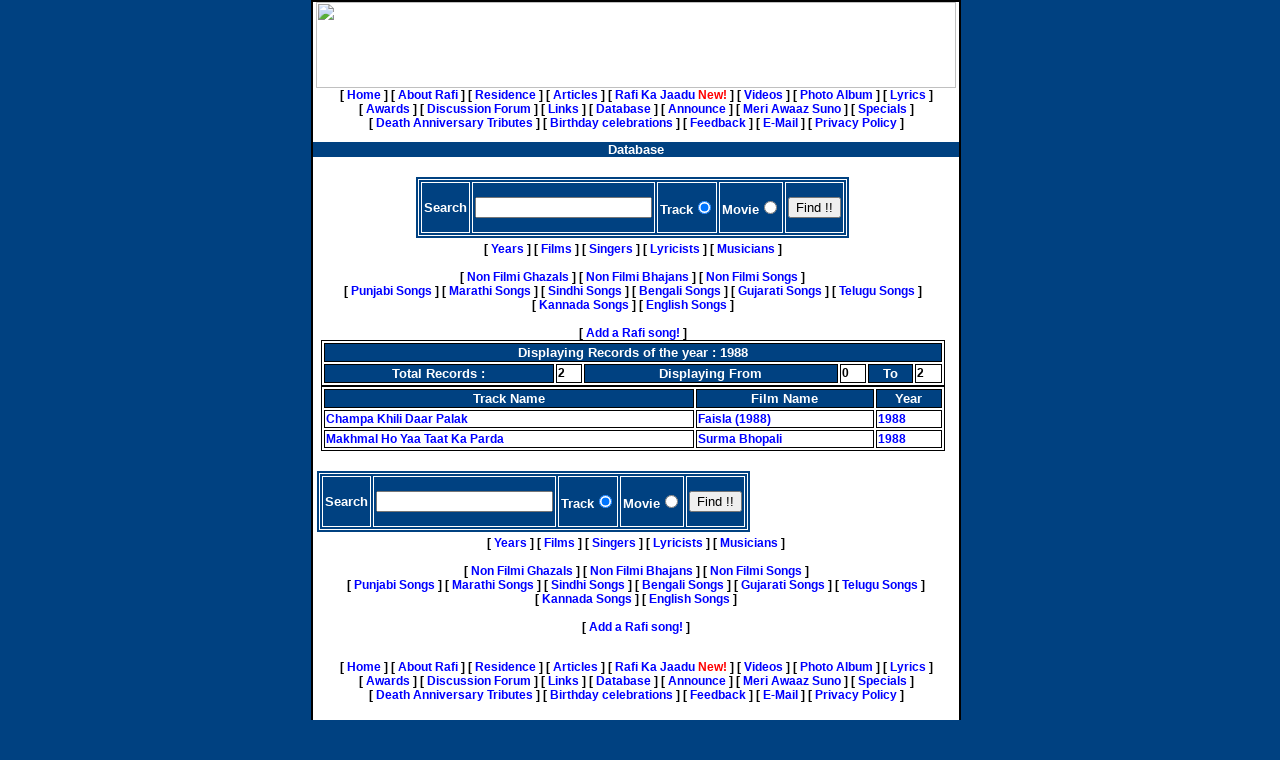

--- FILE ---
content_type: text/html; charset=UTF-8
request_url: https://mohdrafi.com/database/index.php?load=year&year=1988
body_size: 2644
content:
<!DOCTYPE html PUBLIC "-//W3C//DTD XHTML 1.0 Transitional//EN" "http://www.w3.org/TR/xhtml1/DTD/xhtml1-transitional.dtd">
<html xmlns="http://www.w3.org/1999/xhtml">
<head>
<meta name="DESCRIPTION" content="My Tribute to Mohd Rafi, A Legend of Legends">
<meta name="KEYWORDS"
content="Indian Music , Films , Film Music , Rafi ,  Mohd Rafi , Lata Mangeshkar , Biography of Rafi , Rafi , Mohd , Mohommad Rafi , Mohummad Rafi , Real Audio songs of Rafi , Articles about Rafi , Feedback , Requests , Lata Mangeshkar , Mahendra Kapoor , Kishore Kumar , Lata Mangeshkar">
<title>
Rafi Sahab's Song Database - Rafians tribute to a true Maestro - http://www.mohdrafi.com</title>
<link REL="STYLESHEET" TYPE="TEXT/CSS" HREF="style/style.css">
<script language="JavaScript" src="scripts/script.js"></script>

</head>
<body>
<div align="center"><center>
<table border="1" cellpadding="0" cellspacing="0" width="650" bordercolor="#000000" bgcolor="#FFFFFF">
  <tr>
    <td valign="top" width="730" align="center">
    <img border="0" src="/images/banner.gif" width="640" height="86">
        <br><div class="Navigation">
<nobr>[&nbsp;<a href="/links/index.php">Home</a>&nbsp;]</nobr>
 <nobr>[&nbsp;<a href="/links/aboutrafi.php">About&nbsp;Rafi</a>&nbsp;]</nobr>
 <nobr>[&nbsp;<a href="/links/residence.php">Residence</a>&nbsp;]</nobr>
 <nobr>[&nbsp;<a href="/articles/index.php">Articles</a>&nbsp;]</nobr>
 <nobr>[&nbsp;<a href="/links/rkj.php">Rafi Ka Jaadu <font color='red'>New!</font></a>&nbsp;]</nobr>
 <nobr>[&nbsp;<a href="/video/index.php">Videos</a>&nbsp;]</nobr>
 <nobr>[&nbsp;<a href="/palbum/">Photo&nbsp;Album</a>&nbsp;]</nobr>
 <nobr>[&nbsp;<a href="/links/lyrics.php">Lyrics</a>&nbsp;]</nobr>
 <nobr>[&nbsp;<a href="/links/awards.php">Awards</a>&nbsp;]</nobr>
 <nobr>[&nbsp;<a href="http://www.hamaraforums.com/index.php?showforum=2">Discussion Forum</a>&nbsp;]</nobr>
 <nobr>[&nbsp;<a href="/links/links.php">Links</a>&nbsp;]</nobr>
 <nobr>[&nbsp;<a href="/database/listtracks.php">Database</a>&nbsp;]</nobr>
 <nobr>[&nbsp;<a href="/links/announce.php">Announce</a>&nbsp;]</nobr>
 <nobr>[&nbsp;<a href="/articles/mas.php">Meri Awaaz Suno</a>&nbsp;]</nobr>
 <nobr>[&nbsp;<a href="/specials/index.rafi">Specials</a>&nbsp;]</nobr>
 <nobr>[&nbsp;<a href="/links/deathann.php">Death Anniversary Tributes</a>&nbsp;]</nobr>
 <nobr>[&nbsp;<a href="/links/birthday.php">Birthday celebrations</a>&nbsp;]</nobr>
 <nobr>[&nbsp;<a href="/links/feedback.php">Feedback</a>&nbsp;]</nobr>
 <nobr>[&nbsp;<a href="/links/email.php">E-Mail</a>&nbsp;]</nobr>
 <nobr>[&nbsp;<a href="/links/privacy.php">Privacy Policy</a>&nbsp;]</nobr>
</div><p class='Navigation'><center>
	<script type="text/javascript"><!--
	google_ad_client = "ca-pub-2743395877104644";
	/* HF_MainPage_TopCenter */
	google_ad_slot = "5233886547";
	google_ad_width = 336;
	google_ad_height = 280;
	//-->
	</script>
	<script type="text/javascript"
	src="http://pagead2.googlesyndication.com/pagead/show_ads.js">
	</script>
		</center></p></center>
<!-- HEADER END -->

<!-- BODY - START -->








<center>
<table border="0" cellpadding="0" cellspacing="0" width="100%" bordercolor="#000000" bgcolor="#FFFFFF">
      <tr><th>Database</th></tr>
      <tr>
        <td width="100%">
<table border='0' cellpadding='2' cellspacing='2' width='99%'><tr><td width='99%' valign='top' align='center'><p class='Navigation'>
<form method='get' action='/database/find.php'>
<table border='1' cellpadding='2' cellspacing='2' width='400' bordercolor='#FFFFFF'><tr><th>
<table border='1' cellpadding='2' cellspacing='2'  bordercolor='#FFFFFF'>
<tr><th width='100%'>Search</th>
<th width='100%' colspan='4'><div align='center'><center><input type='text' name='DATA' size='20'></th>
<th nowrap width='25%'>Track<input type='radio' value='TRACK' checked name='CATEGORY'></th>
<th nowrap width='25%'>Movie<input type='radio' name='CATEGORY' value='MOVIE'></th>
<td width='100%' colspan='4'><div align='center'><center><p><input type='submit' value='Find !!'></td>
</tr>
</table>
</th></tr></table>
<div class="Navigation">
<nobr>[&nbsp;<a href="/database/all_years.php">Years</a>&nbsp;]</nobr>
 <nobr>[&nbsp;<a href="/database/all_films.php">Films</a>&nbsp;]</nobr>
 <nobr>[&nbsp;<a href="/database/all_singers.php">Singers</a>&nbsp;]</nobr>
 <nobr>[&nbsp;<a href="/database/all_lyricists.php">Lyricists</a>&nbsp;]</nobr>
 <nobr>[&nbsp;<a href="/database/all_musicians.php">Musicians</a>&nbsp;]</nobr>
<br><br><nobr>[&nbsp;<a href="/database/findfilm.php?FILM=Non-Filmi+Ghazals">Non Filmi Ghazals</a>&nbsp;]</nobr>
<nobr>[&nbsp;<a href="/database/findfilm.php?FILM=Non-Filmi+Bhajans">Non Filmi Bhajans</a>&nbsp;]</nobr>
<nobr>[&nbsp;<a href="/database/findfilm.php?FILM=Non-Filmi">Non Filmi Songs</a>&nbsp;]</nobr><br>
<nobr>[&nbsp;<a href="/database/findid.php?ID=5742,5743,5744,5745,5746,5747,5748,5749,5750,5751,5752,5753,5754,5755,5756,5757,5758,5759,5760,5761,5762,5763,5764,5765,5766,5767,5768,5769,5770,5771,5772,5773,5774,5775,5776,5777,5778,5779,5780,5781,196">Punjabi Songs</a>&nbsp;]</nobr>
<nobr>[&nbsp;<a href="/database/findid.php?ID=1210,5782,5783,5784,5785,5786,5787,5788,5789,5790,5791,5792">Marathi Songs</a>&nbsp;]</nobr>
<nobr>[&nbsp;<a href="/database/findid.php?ID=5793,5794,5795,5796,5797,5798,5799,5800">Sindhi Songs</a>&nbsp;]</nobr>
<nobr>[&nbsp;<a href="/database/findid.php?ID=5801,5802,5803,5804,5805,5806,5807,5808,5809,5810,5811,5812,5813,5814,5815,5816">Bengali Songs</a>&nbsp;]</nobr>
<nobr>[&nbsp;<a href="/database/findid.php?ID=6775,6871,6905">Gujarati Songs</a>&nbsp;]</nobr>
<nobr>[&nbsp;<a href="/database/findid.php?ID=369,422,6186">Telugu Songs</a>&nbsp;]</nobr>
<nobr>[&nbsp;<a href="/database/findid.php?ID=6229">Kannada Songs</a>&nbsp;]</nobr>
<nobr>[&nbsp;<a href="/database/findid.php?ID=6248,4165">English Songs</a>&nbsp;]</nobr>
<br><br><nobr>[&nbsp;<a href="/database/newtrack.php">Add a Rafi song!</a>&nbsp;]</nobr>
</div></form>
<table border='1' width='99%' bordercolor='black' align='center'>
<tr><th colspan="6">Displaying Records of the year : 1988</th></tr><tr><th>Total Records : </th><td>2</td><th>Displaying From</th><td>0</td><th>To</th><td>2 </td></tr></table><table border='1' width='99%' bordercolor='black' align='center'>
<tr><th>Track Name</th><th>Film Name</th><th>Year</th></tr><TR><TD><a href='?load=track&TRACK=Champa+Khili+Daar+Palak'>Champa Khili Daar Palak</a></TD><TD><a href='?load=film&film=Faisla+%281988%29'>Faisla (1988)</a></TD><TD><a href="?load=year&year=1988">1988</a></TD></TR><TR><TD><a href='?load=track&TRACK=Makhmal+Ho+Yaa+Taat+Ka+Parda'>Makhmal Ho Yaa Taat Ka Parda</a></TD><TD><a href='?load=film&film=Surma+Bhopali'>Surma Bhopali</a></TD><TD><a href="?load=year&year=1988">1988</a></TD></TR></TABLE>
</td></tr></table><p class='Navigation'>
<form method='get' action='/database/find.php'>
<table border='1' cellpadding='2' cellspacing='2' width='400' bordercolor='#FFFFFF'><tr><th>
<table border='1' cellpadding='2' cellspacing='2'  bordercolor='#FFFFFF'>
<tr><th width='100%'>Search</th>
<th width='100%' colspan='4'><div align='center'><center><input type='text' name='DATA' size='20'></th>
<th nowrap width='25%'>Track<input type='radio' value='TRACK' checked name='CATEGORY'></th>
<th nowrap width='25%'>Movie<input type='radio' name='CATEGORY' value='MOVIE'></th>
<td width='100%' colspan='4'><div align='center'><center><p><input type='submit' value='Find !!'></td>
</tr>
</table>
</th></tr></table>
<div class="Navigation">
<nobr>[&nbsp;<a href="/database/all_years.php">Years</a>&nbsp;]</nobr>
 <nobr>[&nbsp;<a href="/database/all_films.php">Films</a>&nbsp;]</nobr>
 <nobr>[&nbsp;<a href="/database/all_singers.php">Singers</a>&nbsp;]</nobr>
 <nobr>[&nbsp;<a href="/database/all_lyricists.php">Lyricists</a>&nbsp;]</nobr>
 <nobr>[&nbsp;<a href="/database/all_musicians.php">Musicians</a>&nbsp;]</nobr>
<br><br><nobr>[&nbsp;<a href="/database/findfilm.php?FILM=Non-Filmi+Ghazals">Non Filmi Ghazals</a>&nbsp;]</nobr>
<nobr>[&nbsp;<a href="/database/findfilm.php?FILM=Non-Filmi+Bhajans">Non Filmi Bhajans</a>&nbsp;]</nobr>
<nobr>[&nbsp;<a href="/database/findfilm.php?FILM=Non-Filmi">Non Filmi Songs</a>&nbsp;]</nobr><br>
<nobr>[&nbsp;<a href="/database/findid.php?ID=5742,5743,5744,5745,5746,5747,5748,5749,5750,5751,5752,5753,5754,5755,5756,5757,5758,5759,5760,5761,5762,5763,5764,5765,5766,5767,5768,5769,5770,5771,5772,5773,5774,5775,5776,5777,5778,5779,5780,5781,196">Punjabi Songs</a>&nbsp;]</nobr>
<nobr>[&nbsp;<a href="/database/findid.php?ID=1210,5782,5783,5784,5785,5786,5787,5788,5789,5790,5791,5792">Marathi Songs</a>&nbsp;]</nobr>
<nobr>[&nbsp;<a href="/database/findid.php?ID=5793,5794,5795,5796,5797,5798,5799,5800">Sindhi Songs</a>&nbsp;]</nobr>
<nobr>[&nbsp;<a href="/database/findid.php?ID=5801,5802,5803,5804,5805,5806,5807,5808,5809,5810,5811,5812,5813,5814,5815,5816">Bengali Songs</a>&nbsp;]</nobr>
<nobr>[&nbsp;<a href="/database/findid.php?ID=6775,6871,6905">Gujarati Songs</a>&nbsp;]</nobr>
<nobr>[&nbsp;<a href="/database/findid.php?ID=369,422,6186">Telugu Songs</a>&nbsp;]</nobr>
<nobr>[&nbsp;<a href="/database/findid.php?ID=6229">Kannada Songs</a>&nbsp;]</nobr>
<nobr>[&nbsp;<a href="/database/findid.php?ID=6248,4165">English Songs</a>&nbsp;]</nobr>
<br><br><nobr>[&nbsp;<a href="/database/newtrack.php">Add a Rafi song!</a>&nbsp;]</nobr>
</div></form>
        
        </td>
      </tr>

    </table>
</center>


	
<p class="Navigation">
<p><center>
<script type="text/javascript"><!--
google_ad_client = "ca-pub-2743395877104644";
google_ad_slot = "4743355665";
google_ad_width = 728;
google_ad_height = 90;
//-->
</script>
<script type="text/javascript"
src="http://pagead2.googlesyndication.com/pagead/show_ads.js">
</script>
</p></center><br><div class="Navigation">
<nobr>[&nbsp;<a href="/links/index.php">Home</a>&nbsp;]</nobr>
 <nobr>[&nbsp;<a href="/links/aboutrafi.php">About&nbsp;Rafi</a>&nbsp;]</nobr>
 <nobr>[&nbsp;<a href="/links/residence.php">Residence</a>&nbsp;]</nobr>
 <nobr>[&nbsp;<a href="/articles/index.php">Articles</a>&nbsp;]</nobr>
 <nobr>[&nbsp;<a href="/links/rkj.php">Rafi Ka Jaadu <font color='red'>New!</font></a>&nbsp;]</nobr>
 <nobr>[&nbsp;<a href="/video/index.php">Videos</a>&nbsp;]</nobr>
 <nobr>[&nbsp;<a href="/palbum/">Photo&nbsp;Album</a>&nbsp;]</nobr>
 <nobr>[&nbsp;<a href="/links/lyrics.php">Lyrics</a>&nbsp;]</nobr>
 <nobr>[&nbsp;<a href="/links/awards.php">Awards</a>&nbsp;]</nobr>
 <nobr>[&nbsp;<a href="http://www.hamaraforums.com/index.php?showforum=2">Discussion Forum</a>&nbsp;]</nobr>
 <nobr>[&nbsp;<a href="/links/links.php">Links</a>&nbsp;]</nobr>
 <nobr>[&nbsp;<a href="/database/listtracks.php">Database</a>&nbsp;]</nobr>
 <nobr>[&nbsp;<a href="/links/announce.php">Announce</a>&nbsp;]</nobr>
 <nobr>[&nbsp;<a href="/articles/mas.php">Meri Awaaz Suno</a>&nbsp;]</nobr>
 <nobr>[&nbsp;<a href="/specials/index.rafi">Specials</a>&nbsp;]</nobr>
 <nobr>[&nbsp;<a href="/links/deathann.php">Death Anniversary Tributes</a>&nbsp;]</nobr>
 <nobr>[&nbsp;<a href="/links/birthday.php">Birthday celebrations</a>&nbsp;]</nobr>
 <nobr>[&nbsp;<a href="/links/feedback.php">Feedback</a>&nbsp;]</nobr>
 <nobr>[&nbsp;<a href="/links/email.php">E-Mail</a>&nbsp;]</nobr>
 <nobr>[&nbsp;<a href="/links/privacy.php">Privacy Policy</a>&nbsp;]</nobr>
</div><br><br>
<span class="Footer"><center>Copyright � 2000-2007. All Rights Reserved. <a href="feed:http://www.mohdrafi.com/feed/">Entries (RSS)</a> and <a href="feed:http://www.mohdrafi.com/comments/feed/">Comments (RSS)</a>. <a href="/advertise-on-mohdrafi-com/">Advertise</a> | <a href="/sitemap.xml">Sitemap</a></center></span><br>&nbsp;
</td>
  </tr>
</table>
</div>

</body>
</html>

<!-- BODY - END -->


